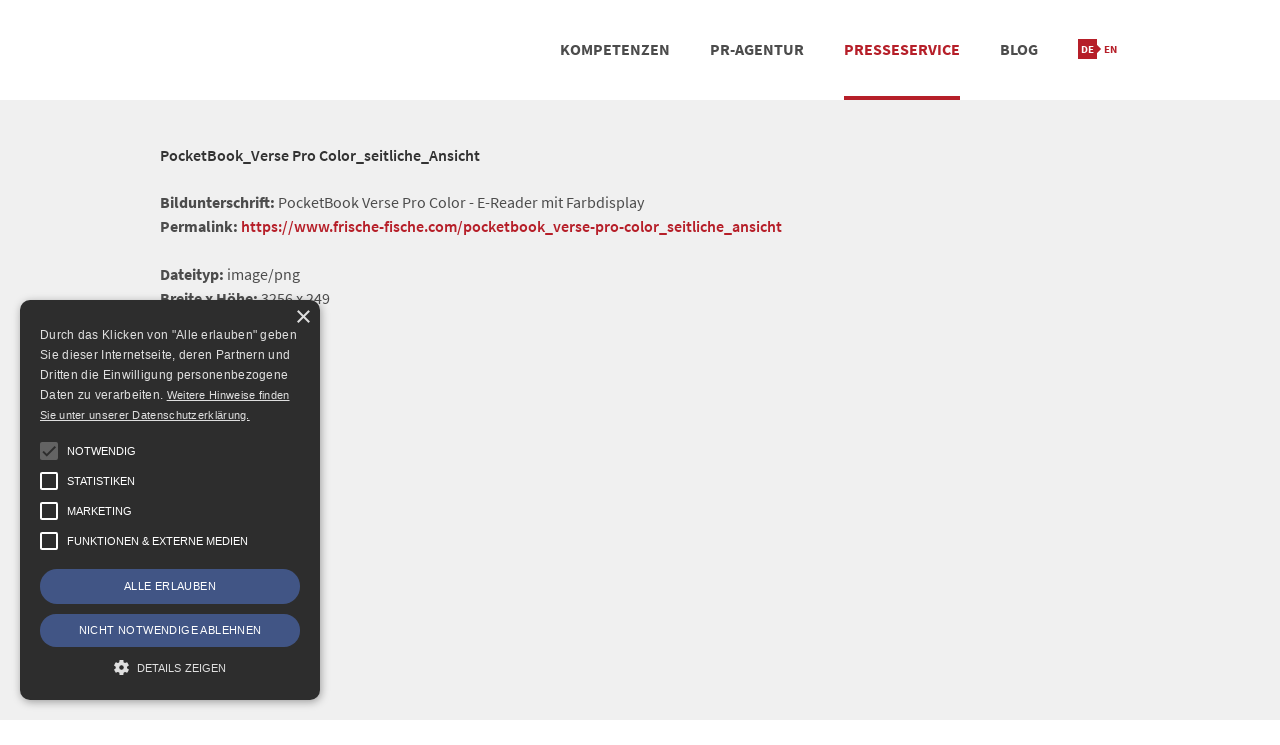

--- FILE ---
content_type: text/html; charset=UTF-8
request_url: https://www.frische-fische.com/pocketbook_verse-pro-color_seitliche_ansicht/
body_size: 5232
content:
<!doctype html><html lang="de-DE" class="no-js"><head><meta charset="UTF-8"><meta name="referrer" content="no-referrer"><link href="https://www.frische-fische.com/wp-content/themes/frischefische/img/icons/favicon-16x16.png" sizes="16x16" rel="shortcut icon"><link href="https://www.frische-fische.com/wp-content/themes/frischefische/img/icons/favicon-32x32.png" sizes="32x32" rel="shortcut icon"><link href="https://www.frische-fische.com/wp-content/themes/frischefische/img/icons/favicon-96x96.png" sizes="96x96" rel="shortcut icon"><meta http-equiv="X-UA-Compatible" content="IE=edge,chrome=1"><meta name="viewport" content="width=device-width, initial-scale=1.0"><meta name='robots' content='noindex, follow' /><link rel="alternate" href="https://www.frische-fische.com/pocketbook_verse-pro-color_seitliche_ansicht" hreflang="de" /><link rel="alternate" href="https://www.frische-fische.com/pocketbook_verse-pro-color_seitliche_ansicht" hreflang="en" /><link media="all" href="https://www.frische-fische.com/wp-content/cache/autoptimize/css/autoptimize_fbfe62bf419486b90e8f303f717885fb.css" rel="stylesheet"><title>PocketBook_Verse Pro Color_seitliche_Ansicht - FrischeFische</title><meta property="og:locale" content="de_DE" /><meta property="og:locale:alternate" content="en_US" /><meta property="og:type" content="article" /><meta property="og:title" content="PocketBook_Verse Pro Color_seitliche_Ansicht - FrischeFische" /><meta property="og:description" content="PocketBook Verse Pro Color - E-Reader mit Farbdisplay" /><meta property="og:url" content="https://www.frische-fische.com/wp-content/uploads/PocketBook_Verse-Pro-Color_seitliche_Ansicht.png" /><meta property="og:site_name" content="FrischeFische" /><meta property="article:publisher" content="https://www.facebook.com/FrischeFische" /><meta property="article:modified_time" content="2024-06-04T06:16:41+00:00" /><meta property="og:image" content="https://www.frische-fische.com/pocketbook_verse-pro-color_seitliche_ansicht" /><meta property="og:image:width" content="3256" /><meta property="og:image:height" content="249" /><meta property="og:image:type" content="image/png" /><meta name="twitter:card" content="summary_large_image" /><meta name="twitter:site" content="@FrischeFische" /> <script type="application/ld+json" class="yoast-schema-graph">{"@context":"https://schema.org","@graph":[{"@type":"WebPage","@id":"https://www.frische-fische.com/wp-content/uploads/PocketBook_Verse-Pro-Color_seitliche_Ansicht.png","url":"https://www.frische-fische.com/wp-content/uploads/PocketBook_Verse-Pro-Color_seitliche_Ansicht.png","name":"PocketBook_Verse Pro Color_seitliche_Ansicht - FrischeFische","isPartOf":{"@id":"https://www.frische-fische.com/#website"},"primaryImageOfPage":{"@id":"https://www.frische-fische.com/wp-content/uploads/PocketBook_Verse-Pro-Color_seitliche_Ansicht.png#primaryimage"},"image":{"@id":"https://www.frische-fische.com/wp-content/uploads/PocketBook_Verse-Pro-Color_seitliche_Ansicht.png#primaryimage"},"thumbnailUrl":"https://www.frische-fische.com/wp-content/uploads/PocketBook_Verse-Pro-Color_seitliche_Ansicht.png","datePublished":"2024-05-23T13:06:29+00:00","dateModified":"2024-06-04T06:16:41+00:00","breadcrumb":{"@id":"https://www.frische-fische.com/wp-content/uploads/PocketBook_Verse-Pro-Color_seitliche_Ansicht.png#breadcrumb"},"inLanguage":"de","potentialAction":[{"@type":"ReadAction","target":["https://www.frische-fische.com/wp-content/uploads/PocketBook_Verse-Pro-Color_seitliche_Ansicht.png"]}]},{"@type":"ImageObject","inLanguage":"de","@id":"https://www.frische-fische.com/wp-content/uploads/PocketBook_Verse-Pro-Color_seitliche_Ansicht.png#primaryimage","url":"https://www.frische-fische.com/wp-content/uploads/PocketBook_Verse-Pro-Color_seitliche_Ansicht.png","contentUrl":"https://www.frische-fische.com/wp-content/uploads/PocketBook_Verse-Pro-Color_seitliche_Ansicht.png","width":3256,"height":249,"caption":"PocketBook Verse Pro Color - E-Reader mit Farbdisplay"},{"@type":"BreadcrumbList","@id":"https://www.frische-fische.com/wp-content/uploads/PocketBook_Verse-Pro-Color_seitliche_Ansicht.png#breadcrumb","itemListElement":[{"@type":"ListItem","position":1,"name":"Home","item":"https://www.frische-fische.com/"},{"@type":"ListItem","position":2,"name":"PocketBook_Verse Pro Color_seitliche_Ansicht"}]},{"@type":"WebSite","@id":"https://www.frische-fische.com/#website","url":"https://www.frische-fische.com/","name":"FrischeFische","description":"Agentur für Text &amp; PR","publisher":{"@id":"https://www.frische-fische.com/#organization"},"potentialAction":[{"@type":"SearchAction","target":{"@type":"EntryPoint","urlTemplate":"https://www.frische-fische.com/?s={search_term_string}"},"query-input":{"@type":"PropertyValueSpecification","valueRequired":true,"valueName":"search_term_string"}}],"inLanguage":"de"},{"@type":"Organization","@id":"https://www.frische-fische.com/#organization","name":"FrischeFische - Agentur für Text & PR","url":"https://www.frische-fische.com/","logo":{"@type":"ImageObject","inLanguage":"de","@id":"https://www.frische-fische.com/#/schema/logo/image/","url":"","contentUrl":"","caption":"FrischeFische - Agentur für Text & PR"},"image":{"@id":"https://www.frische-fische.com/#/schema/logo/image/"},"sameAs":["https://www.facebook.com/FrischeFische","https://x.com/FrischeFische","https://de.linkedin.com/company/agentur-frische-fische"]}]}</script> <link rel='dns-prefetch' href='//cdn.cookie-script.com' /><style id='wp-img-auto-sizes-contain-inline-css' type='text/css'>img:is([sizes=auto i],[sizes^="auto," i]){contain-intrinsic-size:3000px 1500px}
/*# sourceURL=wp-img-auto-sizes-contain-inline-css */</style><style id='classic-theme-styles-inline-css' type='text/css'>/*! This file is auto-generated */
.wp-block-button__link{color:#fff;background-color:#32373c;border-radius:9999px;box-shadow:none;text-decoration:none;padding:calc(.667em + 2px) calc(1.333em + 2px);font-size:1.125em}.wp-block-file__button{background:#32373c;color:#fff;text-decoration:none}
/*# sourceURL=/wp-includes/css/classic-themes.min.css */</style> <script type="text/javascript" src="https://www.frische-fische.com/wp-includes/js/jquery/jquery.min.js" id="jquery-core-js"></script> <link rel="https://api.w.org/" href="https://www.frische-fische.com/wp-json/" /><link rel="alternate" title="JSON" type="application/json" href="https://www.frische-fische.com/wp-json/wp/v2/media/33395" /><meta name="twitter:widgets:link-color" content="#000000" /><meta name="twitter:widgets:border-color" content="#000000" /><meta name="twitter:partner" content="tfwp" /><meta name="twitter:card" content="summary" /><meta name="twitter:title" content="PocketBook_Verse Pro Color_seitliche_Ansicht" /><meta name="twitter:site" content="@FrischeFische" /><style type="text/css" id="wp-custom-css">/* Custom Facebook Feed */
#cff .cff-author-img, #cff .cff-author.cff-no-author-info .cff-author-img { background: none; }
/* Custom Facebook Feed - End */</style></head><body class="attachment wp-singular attachment-template-default single single-attachment postid-33395 attachmentid-33395 attachment-png wp-theme-frischefische pocketbook_verse-pro-color_seitliche_ansicht"><header class="header clear" role="banner"><div class="wrapper"><div id="nav-main" class="navbar ff row" role="navigation"> <a class="toggle" data-gumby-trigger="#nav-main ul" href="#"><i class="icon-menu" ></i></a><div class="logo column"> <a href="https://www.frische-fische.com/"> <noscript><img src="https://www.frische-fische.com/wp-content/themes/frischefische/img/logo-frische-fische.png" alt="Logo" class="logo-img"></noscript><img src='data:image/svg+xml,%3Csvg%20xmlns=%22http://www.w3.org/2000/svg%22%20viewBox=%220%200%20210%20140%22%3E%3C/svg%3E' data-src="https://www.frische-fische.com/wp-content/themes/frischefische/img/logo-frische-fische.png" alt="Logo" class="lazyload logo-img"> </a></div><ul class="menu"><li id="menu-item-7546" class="hidden-in-blog menu-item menu-item-type-post_type menu-item-object-page menu-item-has-children menu-item-7546"><a href="https://www.frische-fische.com/kompetenzen/">Kompetenzen</a><ul class="sub-menu"><li id="menu-item-13455" class="menu-item menu-item-type-post_type menu-item-object-page menu-item-13455"><a href="https://www.frische-fische.com/kompetenzen/pressearbeit/">Pressearbeit</a></li><li id="menu-item-13454" class="menu-item menu-item-type-post_type menu-item-object-page menu-item-13454"><a href="https://www.frische-fische.com/kompetenzen/social-media/">SOCIAL MEDIA</a></li><li id="menu-item-13453" class="menu-item menu-item-type-post_type menu-item-object-page menu-item-13453"><a href="https://www.frische-fische.com/kompetenzen/positionierungsberatung/">POSITIONIERUNG</a></li></ul></li><li id="menu-item-7547" class="hidden-in-blog menu-item menu-item-type-post_type menu-item-object-page menu-item-has-children menu-item-7547"><a href="https://www.frische-fische.com/agentur/">PR-Agentur</a><ul class="sub-menu"><li id="menu-item-13456" class="menu-item menu-item-type-post_type menu-item-object-page menu-item-13456"><a href="https://www.frische-fische.com/agentur/referenzen/">Referenzen</a></li><li id="menu-item-13457" class="menu-item menu-item-type-post_type menu-item-object-page menu-item-13457"><a href="https://www.frische-fische.com/agentur/team/">Team</a></li><li id="menu-item-13458" class="menu-item menu-item-type-post_type menu-item-object-page menu-item-13458"><a href="https://www.frische-fische.com/agentur/standorte/">STANDORT &#038; KONTAKT</a></li></ul></li><li id="menu-item-7548" class="hidden-in-blog menu-item menu-item-type-post_type menu-item-object-page menu-item-7548 current-menu-item"><a href="https://www.frische-fische.com/presseservice/">Presseservice</a></li><li id="menu-item-7549" class="hidden-in-blog menu-item menu-item-type-post_type menu-item-object-page current_page_parent menu-item-7549"><a href="https://www.frische-fische.com/blog/">Blog</a></li><li id="menu-item-13632" class="hidden-sm-up menu-item menu-item-type-post_type menu-item-object-page menu-item-13632"><a href="https://www.frische-fische.com/agentur/standorte/">Kontakt</a></li><li id="menu-item-16965-de" class="lang-item lang-item-794 lang-item-de current-lang lang-item-first menu-item menu-item-type-custom menu-item-object-custom menu-item-16965-de"><a href="https://www.frische-fische.com/pocketbook_verse-pro-color_seitliche_ansicht" hreflang="de-DE" lang="de-DE"><img src="[data-uri]" alt="Deutsch" width="16" height="11" style="width: 16px; height: 11px;" /></a></li><li id="menu-item-16965-en" class="lang-item lang-item-791 lang-item-en menu-item menu-item-type-custom menu-item-object-custom current-menu-item menu-item-16965-en"><a href="https://www.frische-fische.com/pocketbook_verse-pro-color_seitliche_ansicht" aria-current="page" hreflang="en-US" lang="en-US"><img src="[data-uri]" alt="English" width="16" height="11" style="width: 16px; height: 11px;" /></a></li></ul></div></div></header><section class="bg-gray"><div class="wrapper container content"> <br><article id="post-33395"
 class="clearfix post-33395 attachment type-attachment status-inherit hentry client-pocketbook wpautop"><h3 style="color: #333"> PocketBook_Verse Pro Color_seitliche_Ansicht</h3> <br><p><b>Bildunterschrift:</b> PocketBook Verse Pro Color - E-Reader mit Farbdisplay</p><p><b>Permalink: </b><a class="link" href="https://www.frische-fische.com/pocketbook_verse-pro-color_seitliche_ansicht">https://www.frische-fische.com/pocketbook_verse-pro-color_seitliche_ansicht</a></p> <br><p><b>Dateityp: </b>image/png</p><p><b>Breite x Höhe: </b>3256 x 249</p><p><b>Dateigröße: </b>606 kB</p><p></p> <br><p><a class="button shortcode" href="https://www.frische-fische.com/wp-content/uploads/PocketBook_Verse-Pro-Color_seitliche_Ansicht.png" download>Download</a></p> <br> <br><div class="image-frame"> <noscript><img src="https://www.frische-fische.com/wp-content/uploads/PocketBook_Verse-Pro-Color_seitliche_Ansicht.png"/></noscript><img class="lazyload" src='data:image/svg+xml,%3Csvg%20xmlns=%22http://www.w3.org/2000/svg%22%20viewBox=%220%200%20210%20140%22%3E%3C/svg%3E' data-src="https://www.frische-fische.com/wp-content/uploads/PocketBook_Verse-Pro-Color_seitliche_Ansicht.png"/></div> <br> <br> <br></article></div></section><footer class="footer" role="contentinfo"> <br><div class="wrapper"><div class="container"><div class="row contacts"><div class="ten columns"><div class="row" style="margin-bottom: 5px;"><div class="two columns city">In Dresden</div><div class="three columns">Jan Eppers</div><div class="three columns">+49 (0)351 <nobr>5633870</nobr></div><div class="four columns"><a href="mailto:jep@frische-fische.com"><nobr>jep<wbr>@frische-fische.com</nobr></a></div></div></div><div class="two columns align-left-xs align-right-md margin-top-xs" > <a target="_blank" href="https://www.linkedin.com/company/agentur-frische-fische?original_referer="><i class="icon icon-linkedin fa fa-linkedin"></i></a> <a target="_blank" href="https://twitter.com/FrischeFische"><i class="icon icon-twitter fa fa-twitter"></i></a> <a target="_blank" href="https://www.frische-fische.com/blog"><i class="icon icon-newspaper fa fa-wordpress"></i></a></div></div> <br> <br><div class="row copyright align-left-xs"> <a href="/agentur/standorte">Kontakt</a>&nbsp;&nbsp;&nbsp; <a href="/impressum">Impressum</a>&nbsp;&nbsp;&nbsp; <a href="/datenschutz">Datenschutz</a>&nbsp;&nbsp;&nbsp;
 &copy;&nbsp;2026&nbsp;Agentur&nbsp;Frische Fische</div></div></div> <br></footer>  <script type="speculationrules">{"prefetch":[{"source":"document","where":{"and":[{"href_matches":"/*"},{"not":{"href_matches":["/wp-*.php","/wp-admin/*","/wp-content/uploads/*","/wp-content/*","/wp-content/plugins/*","/wp-content/themes/frischefische/*","/*\\?(.+)"]}},{"not":{"selector_matches":"a[rel~=\"nofollow\"]"}},{"not":{"selector_matches":".no-prefetch, .no-prefetch a"}}]},"eagerness":"conservative"}]}</script> <noscript><style>.lazyload{display:none;}</style></noscript><script data-noptimize="1">window.lazySizesConfig=window.lazySizesConfig||{};window.lazySizesConfig.loadMode=1;</script><script async data-noptimize="1" src='https://www.frische-fische.com/wp-content/plugins/autoptimize/classes/external/js/lazysizes.min.js'></script> <script type="text/javascript" src="//cdn.cookie-script.com/s/4455fb6c96bcf316066e1d21f3f68c55.js" id="cookie-scripts-js"></script> <script type="text/javascript" src="https://www.frische-fische.com/wp-includes/js/dist/hooks.min.js" id="wp-hooks-js"></script> <script type="text/javascript" src="https://www.frische-fische.com/wp-includes/js/dist/i18n.min.js" id="wp-i18n-js"></script> <script type="text/javascript" id="wp-i18n-js-after">wp.i18n.setLocaleData( { 'text direction\u0004ltr': [ 'ltr' ] } );
//# sourceURL=wp-i18n-js-after</script> <script type="text/javascript" id="contact-form-7-js-translations">( function( domain, translations ) {
	var localeData = translations.locale_data[ domain ] || translations.locale_data.messages;
	localeData[""].domain = domain;
	wp.i18n.setLocaleData( localeData, domain );
} )( "contact-form-7", {"translation-revision-date":"2025-10-26 03:28:49+0000","generator":"GlotPress\/4.0.3","domain":"messages","locale_data":{"messages":{"":{"domain":"messages","plural-forms":"nplurals=2; plural=n != 1;","lang":"de"},"This contact form is placed in the wrong place.":["Dieses Kontaktformular wurde an der falschen Stelle platziert."],"Error:":["Fehler:"]}},"comment":{"reference":"includes\/js\/index.js"}} );
//# sourceURL=contact-form-7-js-translations</script> <script type="text/javascript" id="contact-form-7-js-before">var wpcf7 = {
    "api": {
        "root": "https:\/\/www.frische-fische.com\/wp-json\/",
        "namespace": "contact-form-7\/v1"
    }
};
//# sourceURL=contact-form-7-js-before</script> <script type="text/javascript" id="wp_slimstat-js-extra">var SlimStatParams = {"transport":"ajax","ajaxurl_rest":"https://www.frische-fische.com/wp-json/slimstat/v1/hit","ajaxurl_ajax":"https://www.frische-fische.com/wp-admin/admin-ajax.php","ajaxurl_adblock":"https://www.frische-fische.com/request/34e60e1311447712e2551826febb34bc/","ajaxurl":"https://www.frische-fische.com/wp-admin/admin-ajax.php","baseurl":"/","dnt":"noslimstat,ab-item","ci":"YTo0OntzOjEyOiJjb250ZW50X3R5cGUiO3M6MTQ6ImNwdDphdHRhY2htZW50IjtzOjg6ImNhdGVnb3J5IjtzOjQ6IjExNjMiO3M6MTA6ImNvbnRlbnRfaWQiO2k6MzMzOTU7czo2OiJhdXRob3IiO3M6OToiQWxleGFuZHJhIjt9.bd249f10415c391255533bf947b58e35","wp_rest_nonce":"48d383fccc"};
//# sourceURL=wp_slimstat-js-extra</script> <script defer src="https://www.frische-fische.com/wp-content/cache/autoptimize/js/autoptimize_f5a70b15db73a52599258e03a1a1f524.js"></script></body></html>